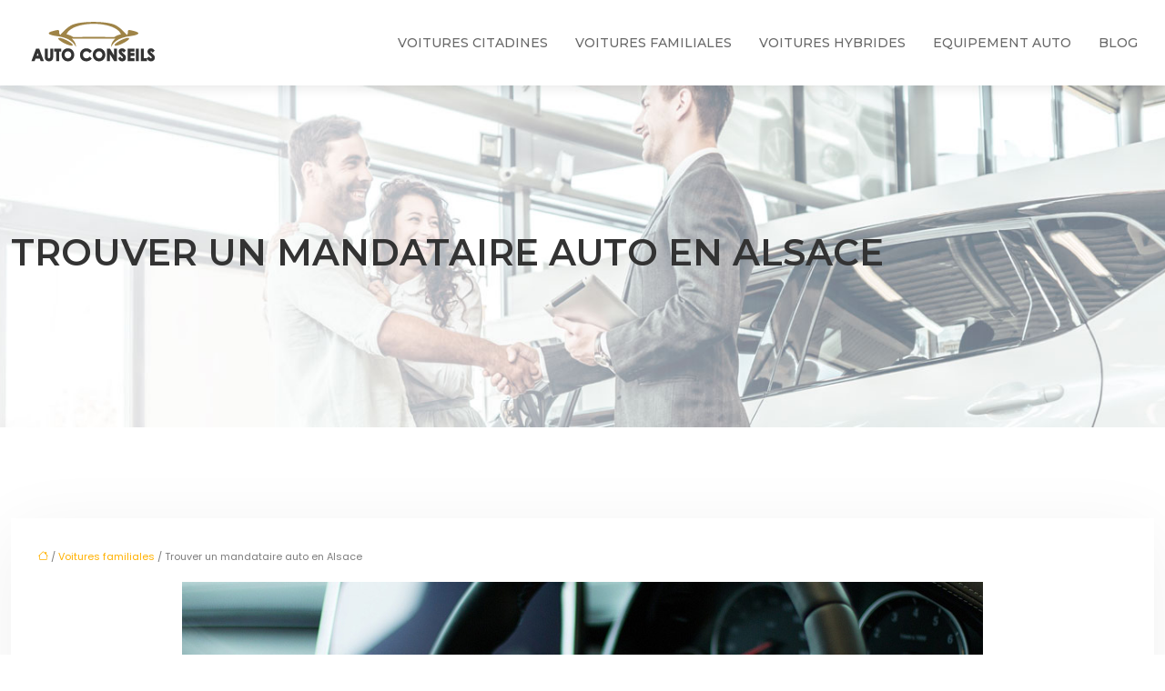

--- FILE ---
content_type: text/html; charset=UTF-8
request_url: https://www.auto-conseils.com/trouver-un-mandataire-auto-en-alsace/
body_size: 10146
content:
<!DOCTYPE html>
<html lang="fr-FR">
<head>
<meta charset="UTF-8" />
<meta name="viewport" content="width=device-width">
<link rel="shortcut icon" href="/wp-content/uploads/2019/10/favicon.png" />
<script type="application/ld+json">
{
    "@context": "https://schema.org",
    "@graph": [
        {
            "@type": "WebSite",
            "@id": "https://www.auto-conseils.com#website",
            "url": "https://www.auto-conseils.com",
            "name": "auto-conseils",
            "inLanguage": "fr-FR",
            "publisher": {
                "@id": "https://www.auto-conseils.com#organization"
            }
        },
        {
            "@type": "Organization",
            "@id": "https://www.auto-conseils.com#organization",
            "name": "auto-conseils",
            "url": "https://www.auto-conseils.com",
            "logo": {
                "@type": "ImageObject",
                "@id": "https://www.auto-conseils.com#logo",
                "url": "https://www.auto-conseils.com/wp-content/uploads/2019/10/LOGOAUTO-CONSEILS.png"
            }
        },
        {
            "@type": "Person",
            "@id": "https://www.auto-conseils.com/author/auto-conseils#person",
            "name": "admin",
            "jobTitle": "Rédaction Web",
            "url": "https://www.auto-conseils.com/author/auto-conseils",
            "worksFor": {
                "@id": "https://www.auto-conseils.com#organization"
            },
            "image": {
                "@type": "ImageObject",
                "url": ""
            }
        },
        {
            "@type": "WebPage",
            "@id": "https://www.auto-conseils.com/trouver-un-mandataire-auto-en-alsace/#webpage",
            "url": "https://www.auto-conseils.com/trouver-un-mandataire-auto-en-alsace/",
            "isPartOf": {
                "@id": "https://www.auto-conseils.com#website"
            },
            "breadcrumb": {
                "@id": "https://www.auto-conseils.com/trouver-un-mandataire-auto-en-alsace/#breadcrumb"
            },
            "inLanguage": "fr_FR",
            "primaryImageOfPage": {
                "@id": "https://www.auto-conseils.com/wp-content/uploads/2021/12/mandataire-auto.jpg"
            }
        },
        {
            "@type": "Article",
            "@id": "https://www.auto-conseils.com/trouver-un-mandataire-auto-en-alsace/#article",
            "headline": "Trouver un mandataire auto en Alsace",
            "mainEntityOfPage": {
                "@id": "https://www.auto-conseils.com/trouver-un-mandataire-auto-en-alsace/#webpage"
            },
            "image": {
                "@type": "ImageObject",
                "@id": "https://www.auto-conseils.com/wp-content/uploads/2021/12/mandataire-auto.jpg",
                "url": "https://www.auto-conseils.com/wp-content/uploads/2021/12/mandataire-auto.jpg",
                "width": 880,
                "height": 300,
                "alt": "mandataire auto"
            },
            "wordCount": 655,
            "isAccessibleForFree": true,
            "articleSection": [
                "Voitures familiales"
            ],
            "datePublished": "2021-12-02T15:55:28+00:00",
            "author": {
                "@id": "https://www.auto-conseils.com/author/auto-conseils#person"
            },
            "publisher": {
                "@id": "https://www.auto-conseils.com#organization"
            },
            "inLanguage": "fr-FR"
        },
        {
            "@type": "BreadcrumbList",
            "@id": "https://www.auto-conseils.com/trouver-un-mandataire-auto-en-alsace/#breadcrumb",
            "itemListElement": [
                {
                    "@type": "ListItem",
                    "position": 1,
                    "name": "Accueil",
                    "item": "https://www.auto-conseils.com/"
                },
                {
                    "@type": "ListItem",
                    "position": 2,
                    "name": "Voitures familiales",
                    "item": "https://www.auto-conseils.com/voitures-familiales/"
                },
                {
                    "@type": "ListItem",
                    "position": 3,
                    "name": "Trouver un mandataire auto en Alsace",
                    "item": "https://www.auto-conseils.com/trouver-un-mandataire-auto-en-alsace/"
                }
            ]
        }
    ]
}</script>
<meta name='robots' content='max-image-preview:large' />
<title>Achat de véhicule : contacter un mandataire auto en Alsace</title><meta name="description" content="Il existe de nombreux professionnels automobiles partout en Alsace. Pour l’achat de vos véhicules, vous pouvez faire appel à un mandataire auto en Alsace."><link rel="alternate" title="oEmbed (JSON)" type="application/json+oembed" href="https://www.auto-conseils.com/wp-json/oembed/1.0/embed?url=https%3A%2F%2Fwww.auto-conseils.com%2Ftrouver-un-mandataire-auto-en-alsace%2F" />
<link rel="alternate" title="oEmbed (XML)" type="text/xml+oembed" href="https://www.auto-conseils.com/wp-json/oembed/1.0/embed?url=https%3A%2F%2Fwww.auto-conseils.com%2Ftrouver-un-mandataire-auto-en-alsace%2F&#038;format=xml" />
<style id='wp-img-auto-sizes-contain-inline-css' type='text/css'>
img:is([sizes=auto i],[sizes^="auto," i]){contain-intrinsic-size:3000px 1500px}
/*# sourceURL=wp-img-auto-sizes-contain-inline-css */
</style>
<style id='wp-block-library-inline-css' type='text/css'>
:root{--wp-block-synced-color:#7a00df;--wp-block-synced-color--rgb:122,0,223;--wp-bound-block-color:var(--wp-block-synced-color);--wp-editor-canvas-background:#ddd;--wp-admin-theme-color:#007cba;--wp-admin-theme-color--rgb:0,124,186;--wp-admin-theme-color-darker-10:#006ba1;--wp-admin-theme-color-darker-10--rgb:0,107,160.5;--wp-admin-theme-color-darker-20:#005a87;--wp-admin-theme-color-darker-20--rgb:0,90,135;--wp-admin-border-width-focus:2px}@media (min-resolution:192dpi){:root{--wp-admin-border-width-focus:1.5px}}.wp-element-button{cursor:pointer}:root .has-very-light-gray-background-color{background-color:#eee}:root .has-very-dark-gray-background-color{background-color:#313131}:root .has-very-light-gray-color{color:#eee}:root .has-very-dark-gray-color{color:#313131}:root .has-vivid-green-cyan-to-vivid-cyan-blue-gradient-background{background:linear-gradient(135deg,#00d084,#0693e3)}:root .has-purple-crush-gradient-background{background:linear-gradient(135deg,#34e2e4,#4721fb 50%,#ab1dfe)}:root .has-hazy-dawn-gradient-background{background:linear-gradient(135deg,#faaca8,#dad0ec)}:root .has-subdued-olive-gradient-background{background:linear-gradient(135deg,#fafae1,#67a671)}:root .has-atomic-cream-gradient-background{background:linear-gradient(135deg,#fdd79a,#004a59)}:root .has-nightshade-gradient-background{background:linear-gradient(135deg,#330968,#31cdcf)}:root .has-midnight-gradient-background{background:linear-gradient(135deg,#020381,#2874fc)}:root{--wp--preset--font-size--normal:16px;--wp--preset--font-size--huge:42px}.has-regular-font-size{font-size:1em}.has-larger-font-size{font-size:2.625em}.has-normal-font-size{font-size:var(--wp--preset--font-size--normal)}.has-huge-font-size{font-size:var(--wp--preset--font-size--huge)}.has-text-align-center{text-align:center}.has-text-align-left{text-align:left}.has-text-align-right{text-align:right}.has-fit-text{white-space:nowrap!important}#end-resizable-editor-section{display:none}.aligncenter{clear:both}.items-justified-left{justify-content:flex-start}.items-justified-center{justify-content:center}.items-justified-right{justify-content:flex-end}.items-justified-space-between{justify-content:space-between}.screen-reader-text{border:0;clip-path:inset(50%);height:1px;margin:-1px;overflow:hidden;padding:0;position:absolute;width:1px;word-wrap:normal!important}.screen-reader-text:focus{background-color:#ddd;clip-path:none;color:#444;display:block;font-size:1em;height:auto;left:5px;line-height:normal;padding:15px 23px 14px;text-decoration:none;top:5px;width:auto;z-index:100000}html :where(.has-border-color){border-style:solid}html :where([style*=border-top-color]){border-top-style:solid}html :where([style*=border-right-color]){border-right-style:solid}html :where([style*=border-bottom-color]){border-bottom-style:solid}html :where([style*=border-left-color]){border-left-style:solid}html :where([style*=border-width]){border-style:solid}html :where([style*=border-top-width]){border-top-style:solid}html :where([style*=border-right-width]){border-right-style:solid}html :where([style*=border-bottom-width]){border-bottom-style:solid}html :where([style*=border-left-width]){border-left-style:solid}html :where(img[class*=wp-image-]){height:auto;max-width:100%}:where(figure){margin:0 0 1em}html :where(.is-position-sticky){--wp-admin--admin-bar--position-offset:var(--wp-admin--admin-bar--height,0px)}@media screen and (max-width:600px){html :where(.is-position-sticky){--wp-admin--admin-bar--position-offset:0px}}

/*# sourceURL=wp-block-library-inline-css */
</style><style id='global-styles-inline-css' type='text/css'>
:root{--wp--preset--aspect-ratio--square: 1;--wp--preset--aspect-ratio--4-3: 4/3;--wp--preset--aspect-ratio--3-4: 3/4;--wp--preset--aspect-ratio--3-2: 3/2;--wp--preset--aspect-ratio--2-3: 2/3;--wp--preset--aspect-ratio--16-9: 16/9;--wp--preset--aspect-ratio--9-16: 9/16;--wp--preset--color--black: #000000;--wp--preset--color--cyan-bluish-gray: #abb8c3;--wp--preset--color--white: #ffffff;--wp--preset--color--pale-pink: #f78da7;--wp--preset--color--vivid-red: #cf2e2e;--wp--preset--color--luminous-vivid-orange: #ff6900;--wp--preset--color--luminous-vivid-amber: #fcb900;--wp--preset--color--light-green-cyan: #7bdcb5;--wp--preset--color--vivid-green-cyan: #00d084;--wp--preset--color--pale-cyan-blue: #8ed1fc;--wp--preset--color--vivid-cyan-blue: #0693e3;--wp--preset--color--vivid-purple: #9b51e0;--wp--preset--gradient--vivid-cyan-blue-to-vivid-purple: linear-gradient(135deg,rgb(6,147,227) 0%,rgb(155,81,224) 100%);--wp--preset--gradient--light-green-cyan-to-vivid-green-cyan: linear-gradient(135deg,rgb(122,220,180) 0%,rgb(0,208,130) 100%);--wp--preset--gradient--luminous-vivid-amber-to-luminous-vivid-orange: linear-gradient(135deg,rgb(252,185,0) 0%,rgb(255,105,0) 100%);--wp--preset--gradient--luminous-vivid-orange-to-vivid-red: linear-gradient(135deg,rgb(255,105,0) 0%,rgb(207,46,46) 100%);--wp--preset--gradient--very-light-gray-to-cyan-bluish-gray: linear-gradient(135deg,rgb(238,238,238) 0%,rgb(169,184,195) 100%);--wp--preset--gradient--cool-to-warm-spectrum: linear-gradient(135deg,rgb(74,234,220) 0%,rgb(151,120,209) 20%,rgb(207,42,186) 40%,rgb(238,44,130) 60%,rgb(251,105,98) 80%,rgb(254,248,76) 100%);--wp--preset--gradient--blush-light-purple: linear-gradient(135deg,rgb(255,206,236) 0%,rgb(152,150,240) 100%);--wp--preset--gradient--blush-bordeaux: linear-gradient(135deg,rgb(254,205,165) 0%,rgb(254,45,45) 50%,rgb(107,0,62) 100%);--wp--preset--gradient--luminous-dusk: linear-gradient(135deg,rgb(255,203,112) 0%,rgb(199,81,192) 50%,rgb(65,88,208) 100%);--wp--preset--gradient--pale-ocean: linear-gradient(135deg,rgb(255,245,203) 0%,rgb(182,227,212) 50%,rgb(51,167,181) 100%);--wp--preset--gradient--electric-grass: linear-gradient(135deg,rgb(202,248,128) 0%,rgb(113,206,126) 100%);--wp--preset--gradient--midnight: linear-gradient(135deg,rgb(2,3,129) 0%,rgb(40,116,252) 100%);--wp--preset--font-size--small: 13px;--wp--preset--font-size--medium: 20px;--wp--preset--font-size--large: 36px;--wp--preset--font-size--x-large: 42px;--wp--preset--spacing--20: 0.44rem;--wp--preset--spacing--30: 0.67rem;--wp--preset--spacing--40: 1rem;--wp--preset--spacing--50: 1.5rem;--wp--preset--spacing--60: 2.25rem;--wp--preset--spacing--70: 3.38rem;--wp--preset--spacing--80: 5.06rem;--wp--preset--shadow--natural: 6px 6px 9px rgba(0, 0, 0, 0.2);--wp--preset--shadow--deep: 12px 12px 50px rgba(0, 0, 0, 0.4);--wp--preset--shadow--sharp: 6px 6px 0px rgba(0, 0, 0, 0.2);--wp--preset--shadow--outlined: 6px 6px 0px -3px rgb(255, 255, 255), 6px 6px rgb(0, 0, 0);--wp--preset--shadow--crisp: 6px 6px 0px rgb(0, 0, 0);}:where(body) { margin: 0; }.wp-site-blocks > .alignleft { float: left; margin-right: 2em; }.wp-site-blocks > .alignright { float: right; margin-left: 2em; }.wp-site-blocks > .aligncenter { justify-content: center; margin-left: auto; margin-right: auto; }:where(.is-layout-flex){gap: 0.5em;}:where(.is-layout-grid){gap: 0.5em;}.is-layout-flow > .alignleft{float: left;margin-inline-start: 0;margin-inline-end: 2em;}.is-layout-flow > .alignright{float: right;margin-inline-start: 2em;margin-inline-end: 0;}.is-layout-flow > .aligncenter{margin-left: auto !important;margin-right: auto !important;}.is-layout-constrained > .alignleft{float: left;margin-inline-start: 0;margin-inline-end: 2em;}.is-layout-constrained > .alignright{float: right;margin-inline-start: 2em;margin-inline-end: 0;}.is-layout-constrained > .aligncenter{margin-left: auto !important;margin-right: auto !important;}.is-layout-constrained > :where(:not(.alignleft):not(.alignright):not(.alignfull)){margin-left: auto !important;margin-right: auto !important;}body .is-layout-flex{display: flex;}.is-layout-flex{flex-wrap: wrap;align-items: center;}.is-layout-flex > :is(*, div){margin: 0;}body .is-layout-grid{display: grid;}.is-layout-grid > :is(*, div){margin: 0;}body{padding-top: 0px;padding-right: 0px;padding-bottom: 0px;padding-left: 0px;}a:where(:not(.wp-element-button)){text-decoration: underline;}:root :where(.wp-element-button, .wp-block-button__link){background-color: #32373c;border-width: 0;color: #fff;font-family: inherit;font-size: inherit;font-style: inherit;font-weight: inherit;letter-spacing: inherit;line-height: inherit;padding-top: calc(0.667em + 2px);padding-right: calc(1.333em + 2px);padding-bottom: calc(0.667em + 2px);padding-left: calc(1.333em + 2px);text-decoration: none;text-transform: inherit;}.has-black-color{color: var(--wp--preset--color--black) !important;}.has-cyan-bluish-gray-color{color: var(--wp--preset--color--cyan-bluish-gray) !important;}.has-white-color{color: var(--wp--preset--color--white) !important;}.has-pale-pink-color{color: var(--wp--preset--color--pale-pink) !important;}.has-vivid-red-color{color: var(--wp--preset--color--vivid-red) !important;}.has-luminous-vivid-orange-color{color: var(--wp--preset--color--luminous-vivid-orange) !important;}.has-luminous-vivid-amber-color{color: var(--wp--preset--color--luminous-vivid-amber) !important;}.has-light-green-cyan-color{color: var(--wp--preset--color--light-green-cyan) !important;}.has-vivid-green-cyan-color{color: var(--wp--preset--color--vivid-green-cyan) !important;}.has-pale-cyan-blue-color{color: var(--wp--preset--color--pale-cyan-blue) !important;}.has-vivid-cyan-blue-color{color: var(--wp--preset--color--vivid-cyan-blue) !important;}.has-vivid-purple-color{color: var(--wp--preset--color--vivid-purple) !important;}.has-black-background-color{background-color: var(--wp--preset--color--black) !important;}.has-cyan-bluish-gray-background-color{background-color: var(--wp--preset--color--cyan-bluish-gray) !important;}.has-white-background-color{background-color: var(--wp--preset--color--white) !important;}.has-pale-pink-background-color{background-color: var(--wp--preset--color--pale-pink) !important;}.has-vivid-red-background-color{background-color: var(--wp--preset--color--vivid-red) !important;}.has-luminous-vivid-orange-background-color{background-color: var(--wp--preset--color--luminous-vivid-orange) !important;}.has-luminous-vivid-amber-background-color{background-color: var(--wp--preset--color--luminous-vivid-amber) !important;}.has-light-green-cyan-background-color{background-color: var(--wp--preset--color--light-green-cyan) !important;}.has-vivid-green-cyan-background-color{background-color: var(--wp--preset--color--vivid-green-cyan) !important;}.has-pale-cyan-blue-background-color{background-color: var(--wp--preset--color--pale-cyan-blue) !important;}.has-vivid-cyan-blue-background-color{background-color: var(--wp--preset--color--vivid-cyan-blue) !important;}.has-vivid-purple-background-color{background-color: var(--wp--preset--color--vivid-purple) !important;}.has-black-border-color{border-color: var(--wp--preset--color--black) !important;}.has-cyan-bluish-gray-border-color{border-color: var(--wp--preset--color--cyan-bluish-gray) !important;}.has-white-border-color{border-color: var(--wp--preset--color--white) !important;}.has-pale-pink-border-color{border-color: var(--wp--preset--color--pale-pink) !important;}.has-vivid-red-border-color{border-color: var(--wp--preset--color--vivid-red) !important;}.has-luminous-vivid-orange-border-color{border-color: var(--wp--preset--color--luminous-vivid-orange) !important;}.has-luminous-vivid-amber-border-color{border-color: var(--wp--preset--color--luminous-vivid-amber) !important;}.has-light-green-cyan-border-color{border-color: var(--wp--preset--color--light-green-cyan) !important;}.has-vivid-green-cyan-border-color{border-color: var(--wp--preset--color--vivid-green-cyan) !important;}.has-pale-cyan-blue-border-color{border-color: var(--wp--preset--color--pale-cyan-blue) !important;}.has-vivid-cyan-blue-border-color{border-color: var(--wp--preset--color--vivid-cyan-blue) !important;}.has-vivid-purple-border-color{border-color: var(--wp--preset--color--vivid-purple) !important;}.has-vivid-cyan-blue-to-vivid-purple-gradient-background{background: var(--wp--preset--gradient--vivid-cyan-blue-to-vivid-purple) !important;}.has-light-green-cyan-to-vivid-green-cyan-gradient-background{background: var(--wp--preset--gradient--light-green-cyan-to-vivid-green-cyan) !important;}.has-luminous-vivid-amber-to-luminous-vivid-orange-gradient-background{background: var(--wp--preset--gradient--luminous-vivid-amber-to-luminous-vivid-orange) !important;}.has-luminous-vivid-orange-to-vivid-red-gradient-background{background: var(--wp--preset--gradient--luminous-vivid-orange-to-vivid-red) !important;}.has-very-light-gray-to-cyan-bluish-gray-gradient-background{background: var(--wp--preset--gradient--very-light-gray-to-cyan-bluish-gray) !important;}.has-cool-to-warm-spectrum-gradient-background{background: var(--wp--preset--gradient--cool-to-warm-spectrum) !important;}.has-blush-light-purple-gradient-background{background: var(--wp--preset--gradient--blush-light-purple) !important;}.has-blush-bordeaux-gradient-background{background: var(--wp--preset--gradient--blush-bordeaux) !important;}.has-luminous-dusk-gradient-background{background: var(--wp--preset--gradient--luminous-dusk) !important;}.has-pale-ocean-gradient-background{background: var(--wp--preset--gradient--pale-ocean) !important;}.has-electric-grass-gradient-background{background: var(--wp--preset--gradient--electric-grass) !important;}.has-midnight-gradient-background{background: var(--wp--preset--gradient--midnight) !important;}.has-small-font-size{font-size: var(--wp--preset--font-size--small) !important;}.has-medium-font-size{font-size: var(--wp--preset--font-size--medium) !important;}.has-large-font-size{font-size: var(--wp--preset--font-size--large) !important;}.has-x-large-font-size{font-size: var(--wp--preset--font-size--x-large) !important;}
/*# sourceURL=global-styles-inline-css */
</style>

<link rel='stylesheet' id='accordion-css-css' href='https://www.auto-conseils.com/wp-content/plugins/medialab-gutenberg/accordion.css?ver=36a6cd0d327a390dbbcb4a6175b372cb' type='text/css' media='all' />
<link rel='stylesheet' id='default-css' href='https://www.auto-conseils.com/wp-content/themes/factory-templates-4/style.css?ver=36a6cd0d327a390dbbcb4a6175b372cb' type='text/css' media='all' />
<link rel='stylesheet' id='bootstrap5-css' href='https://www.auto-conseils.com/wp-content/themes/factory-templates-4/css/bootstrap.min.css?ver=36a6cd0d327a390dbbcb4a6175b372cb' type='text/css' media='all' />
<link rel='stylesheet' id='bootstrap-icon-css' href='https://www.auto-conseils.com/wp-content/themes/factory-templates-4/css/bootstrap-icons.css?ver=36a6cd0d327a390dbbcb4a6175b372cb' type='text/css' media='all' />
<link rel='stylesheet' id='global-css' href='https://www.auto-conseils.com/wp-content/themes/factory-templates-4/css/global.css?ver=36a6cd0d327a390dbbcb4a6175b372cb' type='text/css' media='all' />
<link rel='stylesheet' id='light-theme-css' href='https://www.auto-conseils.com/wp-content/themes/factory-templates-4/css/light.css?ver=36a6cd0d327a390dbbcb4a6175b372cb' type='text/css' media='all' />
<script type="text/javascript" src="https://www.auto-conseils.com/wp-includes/js/jquery/jquery.min.js?ver=36a6cd0d327a390dbbcb4a6175b372cb" id="jquery-core-js"></script>
<script type="text/javascript" src="https://www.auto-conseils.com/wp-includes/js/jquery/jquery-migrate.min.js?ver=36a6cd0d327a390dbbcb4a6175b372cb" id="jquery-migrate-js"></script>
<script type="text/javascript" src="https://code.jquery.com/jquery-3.2.1.min.js?ver=36a6cd0d327a390dbbcb4a6175b372cb" id="jquery3.2.1-js"></script>
<script type="text/javascript" src="https://www.auto-conseils.com/wp-content/themes/factory-templates-4/js/fn.js?ver=36a6cd0d327a390dbbcb4a6175b372cb" id="default_script-js"></script>
<link rel="https://api.w.org/" href="https://www.auto-conseils.com/wp-json/" /><link rel="alternate" title="JSON" type="application/json" href="https://www.auto-conseils.com/wp-json/wp/v2/posts/25509" /><link rel="EditURI" type="application/rsd+xml" title="RSD" href="https://www.auto-conseils.com/xmlrpc.php?rsd" />
<link rel="canonical" href="https://www.auto-conseils.com/trouver-un-mandataire-auto-en-alsace/" />
<link rel='shortlink' href='https://www.auto-conseils.com/?p=25509' />
 
<link href="https://fonts.googleapis.com/css2?family=Lora:ital@1&display=swap" rel="stylesheet">
<link href="https://fonts.googleapis.com/css2?family=Montserrat:wght@300;500;600;700&display=swap" rel="stylesheet">
<link href="https://fonts.googleapis.com/css2?family=Poppins&display=swap" rel="stylesheet">
<meta name="google-site-verification" content="S1h-VUUfRRV2YSgLvZ8OgDFXNmM-kSzWkXNVYzN-Feo" />
<meta name="google-site-verification" content="Yejy1ANBxElGyVbU3KZ9eNayCa4K4C_SfEGfHkC71Hk" />
<meta name="google-site-verification" content="067DMHe-hrp0QHTayklHVFpmzLTUH-WGZawdqyj31ic" />
 
<style type="text/css">
.default_color_background,.menu-bars{background-color : #9f8447 }.default_color_text,a,h1 span,h2 span,h3 span,h4 span,h5 span,h6 span{color :#9f8447 }.navigation li a,.navigation li.disabled,.navigation li.active a,.owl-dots .owl-dot.active span,.owl-dots .owl-dot:hover span{background-color: #9f8447;}
.block-spc{border-color:#9f8447}
.page-content a{color : #ffb100 }.page-content a:hover{color : #856621 }.home .body-content a{color : #ffb100 }.home .body-content a:hover{color : #ffd87e }.col-menu,.main-navigation{background-color:#fff;}.main-navigation.scrolled{background-color:#fff;}.main-navigation {-webkit-box-shadow: 0 2px 13px 0 rgba(0, 0, 0, .1);-moz-box-shadow: 0 2px 13px 0 rgba(0, 0, 0, .1);box-shadow: 0 2px 13px 0 rgba(0, 0, 0, .1);}
.main-navigation .logo-main{height: 54px;}.main-navigation  .logo-sticky{height: 40px;}.main-navigation .sub-menu{background-color: #fff;}nav li a{font-size:14px;}nav li a{line-height:24px;}nav li a{color:#686868!important;}nav li:hover > a,.current-menu-item > a{color:#dd9900!important;}.scrolled nav li a{color:#686868!important;}.scrolled nav li:hover a,.scrolled .current-menu-item a{color:#dd9900!important;}.sub-menu a{color:#686868!important;}.archive h1{color:#333333!important;}.category .subheader,.single .subheader{padding:160px 0px }.archive h1{text-align:left!important;} .archive h1{font-size:40px}  .archive h2,.cat-description h2{font-size:25px} .archive h2 a,.cat-description h2{color:#333333!important;}.archive .readmore{background-color:#9f8447;}.archive .readmore{color:#fff;}.archive .readmore:hover{background-color:#333333;}.archive .readmore:hover{color:#fff;}.archive .readmore{padding:8px 20px;}.single h1{color:#333333!important;}.single .the-post h2{color:#333333!important;}.single .the-post h3{color:#333333!important;}.single .the-post h4{color:#333333!important;}.single .the-post h5{color:#333333!important;}.single .the-post h6{color:#333333!important;} .single .post-content a{color:#ffb100} .single .post-content a:hover{color:#856621}.single h1{text-align:left!important;}.single h1{font-size: 40px}.single h2{font-size: 25px}.single h3{font-size: 21px}.single h4{font-size: 18px}.single .the-post p:first-child::first-letter{background-color: #9f8447;padding: 8px 5px;margin-right: 4px;margin-bottom:4px}footer{background-position:top }  footer a{color: #9f8447}#back_to_top{background-color:#9f8447;}#back_to_top i, #back_to_top svg{color:#fff;} footer{padding:40px 0px 40px} #back_to_top {padding:3px 5px 6px;}</style>
<style>:root {
    --color-primary: #9f8447;
    --color-primary-light: #ceab5c;
    --color-primary-dark: #6f5c31;
    --color-primary-hover: #8f763f;
    --color-primary-muted: #fed371;
            --color-background: #fff;
    --color-text: #000000;
} </style>
<style id="custom-st" type="text/css">
body{font-size:14px;font-weight:400;line-height:24px;font-family:Poppins;color:#7d7d7d;}h1,h2,h3,h4{font-family:Montserrat;font-weight:600;text-transform:uppercase;}a{text-decoration:none;}.justify-text{text-align:justify;}p{text-align:justify;}.kicker{font-family:Lora;font-weight:400;font-style:italic;}.xx{padding:50px;}.img-marg-top{margin-top:150px!important;}.b2-col img{transition:.4s;}.icon{position:relative;z-index:1;}.icon::after{content:'';position:absolute;top:-18px;left:-15px;background-color:#9f8447;padding:13%;border-radius:50%;z-index:-1;}.b2-col:hover img{z-index:1!important;opacity:1!important;}.gap0{gap:0!important;}body .is-layout-constrained > :where(:not(.alignleft):not(.alignright):not(.alignfull)) {max-width:1320px!important;}.b4-col{padding:0px 30px 30px;}.icon{margin-top:-40px;}.main-navigation{z-index:3!important;position:relative;}nav li a{font-family:Montserrat;font-weight:500;white-space:normal!important;text-transform:uppercase;}.main-navigation .sub-menu{padding:0px!important;}.navbar{padding:0px!important;}.sub-menu>li{padding:20px 15px!important;border-bottom:1px solid rgba(0,0,0,0.1);}.classic-menu li a{padding:35px 15px 35px 15px;}.main-navigation .menu-item-has-children:after{top:30px;color:#9f8447;}.scrolled nav .sub-menu li a{color:#333!important;}.sub-menu li:hover a,.scrolled nav .sub-menu li:hover a{color:#9f8447!important;}.widget_sidebar{margin-bottom:50px;background:#fff;box-shadow:0 15px 76px 0 rgba(0,0,0,.1);box-sizing:border-box;padding:25px 20px 20px;}.loop-post .align-items-center div{padding:0 0 0 20px;}.archive .post{box-shadow:0 30px 100px 0 rgba(221,224,231,0.5);padding:30px 30px 30px;}.single .title{position:relative;z-index:1;}.single .all-post-content{padding:30px;background:#fff;box-shadow:0 15px 76px 0 rgba(0,0,0,.06);margin-bottom:50px;}.single .the-post p:first-child::first-letter{font-size:30px;height:55px;line-height:22px;padding:15px;width:55px;font-weight:500;color:#fff;float:left;margin:0 20px 0 0;text-align:center;}.widget_sidebar .sidebar-widget{margin-bottom:1em;color:#333;text-align:left;position:relative;padding-bottom:1em;border-bottom:none!important;}.sidebar-widget:before{width:100%;border-bottom:1px solid #ececec;}.sidebar-widget:before,.sidebar-widget:after{content:"";position:absolute;left:0;bottom:2px;}.sidebar-widget:after{width:50px;border-bottom:1px solid #9f8447;}@media screen and (max-width:1600px){}@media screen and (max-width:1366px){.main-navigation{padding:0px 30px!important;}.main-navigation .sub-menu{margin-left:-20px;}}@media screen and (max-width:1280px){}@media screen and (max-width:1024px){h1{line-height:55px!important;font-size:45px!important;}h2{line-height:30px!important;font-size:24px!important;}h3{font-size:20px!important;}.classic-menu li a{padding:20px 15px 20px 15px;}.navbar-toggler{background-color:#fff;}.navbar{padding:10px!important;}.banner{padding-top:20%!important;}.main-navigation{background-color:#fff;}}@media screen and (max-width:960px){.banner{background:#221B19;}}@media screen and (max-width:375px){.main-navigation{padding:0px 0px!important;}.loop-post .align-items-center{padding-left:0px!important;}.banner img{opacity:0.5;}.banner{background:#e5e3e3!important;}h1{line-height:45px!important;font-size:35px!important;}.b4-col{margin-bottom:50px!important;}}</style>
</head> 

<body class="wp-singular post-template-default single single-post postid-25509 single-format-standard wp-theme-factory-templates-4 catid-2" style="background-color: #fff;">

<div class="main-navigation  container-fluid is_sticky none-mobile">
<nav class="navbar navbar-expand-lg  container-xxl">

<a id="logo" href="https://www.auto-conseils.com">
<img class="logo-main" src="/wp-content/uploads/2019/10/LOGOAUTO-CONSEILS.png"  width="143px"   height="54px"  alt="logo">
<img class="logo-sticky" src="/wp-content/uploads/2019/10/LOGOAUTO-CONSEILS.png" width="auto" height="40px" alt="logo"></a>

    <button class="navbar-toggler" type="button" data-bs-toggle="collapse" data-bs-target="#navbarSupportedContent" aria-controls="navbarSupportedContent" aria-expanded="false" aria-label="Toggle navigation">
      <span class="navbar-toggler-icon"><i class="bi bi-list"></i></span>
    </button>

    <div class="collapse navbar-collapse" id="navbarSupportedContent">

<ul id="main-menu" class="classic-menu navbar-nav ms-auto mb-2 mb-lg-0"><li id="menu-item-25460" class="menu-item menu-item-type-taxonomy menu-item-object-category"><a href="https://www.auto-conseils.com/voitures-citadines/">Voitures citadines</a></li>
<li id="menu-item-25461" class="menu-item menu-item-type-taxonomy menu-item-object-category current-post-ancestor current-menu-parent current-post-parent"><a href="https://www.auto-conseils.com/voitures-familiales/">Voitures familiales</a></li>
<li id="menu-item-25462" class="menu-item menu-item-type-taxonomy menu-item-object-category"><a href="https://www.auto-conseils.com/voitures-hybrides/">Voitures hybrides</a></li>
<li id="menu-item-25459" class="menu-item menu-item-type-taxonomy menu-item-object-category"><a href="https://www.auto-conseils.com/equipement-auto/">Equipement auto</a></li>
<li id="menu-item-25590" class="menu-item menu-item-type-taxonomy menu-item-object-category"><a href="https://www.auto-conseils.com/blog/">Blog</a></li>
</ul>
</div>
</nav>
</div><!--menu-->
<div style="" class="body-content     ">
  

<div class="container-fluid subheader" style=" background-image:url(/wp-content/uploads/2019/10/cat.jpg);background-position:top ; background-color:#e3e0db;">
<div id="mask" style=""></div>	
<div class="container-xxl"><h1 class="title">Trouver un mandataire auto en Alsace</h1></div></div>	



<div class="post-content container-xxl"> 


<div class="row">
<div class="  col-xxl-9  col-md-12">	



<div class="all-post-content">
<article>
<div style="font-size: 11px" class="breadcrumb"><a href="/"><i class="bi bi-house"></i></a>&nbsp;/&nbsp;<a href="https://www.auto-conseils.com/voitures-familiales/">Voitures familiales</a>&nbsp;/&nbsp;Trouver un mandataire auto en Alsace</div>
 <div class="text-center mb-4"><img class="img-fluid" caption="" alt="mandataire auto" src="https://www.auto-conseils.com/wp-content/uploads/2021/12/mandataire-auto.jpg" /></div><div class="the-post">





<div style="text-align:justify">
<p>L’achat d’une voiture semble toujours un casse-tête. Pourtant, il est possible d’obtenir un véhicule d’occasion ou neuf à des prix intéressants en passant par un mandataire auto plutôt qu’un concessionnaire. Découvrez comment trouver un<strong> mandataire auto en Alsace</strong>.</p>
<h2><strong>Comment trouver un mandataire auto en Alsace?</strong></h2>
<p>Pour obtenir la meilleure offre lors de l’achat d’un nouveau véhicule, il est essentiel de trouver le bon mandataire auto. Notamment, avec ses propositions, vous pouvez trouver l’offre qui répondra à vos critères. Il faut savoir qu’un bon mandataire automobile qui avance un choix cohérent de modèles et de marques. En tant que négociant, il maîtrise très bien son approvisionnement. D’ailleurs, il assure pour toutes informations une transparence et une clarté. Peu importe la marque et le modèle que le client va choisir, il lui assure un accompagnement. Il ne faut pas oublier qu’il respecte bien les obligations et les législations. Afin de trouver un <strong>mandataire auto Alsace</strong>, il suffit de s’orienter sur internet. Parmi les résultats, vous pouvez trouver le <strong>garage SOHM</strong>. En effet, il est spécialisé dans la vente de voitures d’occasion et de voitures neuves. Se tourner vers lui semble une excellente solution si vous souhaitez un entretien mécanique. Sur son site, vous pouvez découvrir tout ses véhicules en stock, véhicules sur commande, ses services ainsi que ses prestations. Par ailleurs, vous pouvez les contacter immédiatement. Si vous souhaitez trouver un mandataire auto en Alsace, n’hésitez pas à contacter <a href="https://www.garagesohm.fr/">garagesohm.fr</a>.</p>
<h2><strong>Mandataire auto: comment bien le choisir?</strong></h2>
<p>Face aux nombreux mandataires automobiles existants, il est possible de ne pas savoir vers qui d’entre eux se tourner. Ainsi, vous pouvez vous demander, par exemple, si <strong>garage Haguenau</strong> est vraiment le bon. Voilà pourquoi, pour ne plus avoir de doute lors de votre choix de mandataire auto, il faut suivre quelques conseils importants.</p>
<p>Tout d’abord, rassurez-vous que vous vous êtes bien dirigé vers un mandataire auto expérimenté. Il faut savoir que celui-ci vous garantira un achat en toute sécurité avec ses dizaines d’années d’expérience. Par ailleurs, vous devriez choisir une enseigne multimarque afin que vous puissiez acquérir votre voiture parmi les nombreuses propositions. Se tourner vers des distributeurs automobiles bien reconnus est préférable. Ils proposent un service de qualité avec des offres d’automobiles très intéressantes. Rassurez-vous que le mandataire propose des garanties claires. Considérez-le s’il avance une garantie d’équipement, une garantie constructeur ainsi qu’une garantie d’immatriculation. Toutefois, vous devriez vous méfier de toutes remises qui semblent trop alléchantes. Il est vrai que le bénéfice de réduction proposé sur le véhicule est l’avantage principal de passer par un mandataire. Cependant, sachez que les remises sont calculées au plus juste, même si sur le marché il est courant de trouver des remises frôlant les 32%.  </p>
<h2><strong>Passer par un mandataire auto: pourquoi?</strong></h2>
<p>Pour avoir un large choix d’automobiles disponibles, il est idéal de se tourner vers un <strong>garage automobile Schirrhein</strong>. D’ailleurs, ce dernier permet de faire des économies avec des réductions importantes offertes aux clients. Pourtant, les véhicules proposés sont les mêmes que ceux vendus par les concessionnaires et les constructeurs. Vous pouvez trouver le modèle de vos rêves à petit prix sur internet. En visitant leur site, vous pouvez gagner du temps sans avoir à vous déplacer dans les zones industrielles. Ainsi, si vous souhaitez par exemple effectuer un achat d’un véhicule d’occasion, vous pouvez trouver de bonnes plateformes. Ils peuvent proposer des voitures approuvées et testées par des professionnels et seulement pour des prix intéressants. De même, vous pouvez découvrir une large gamme de voitures neuves en passant par un mandataire auto. Cependant, beaucoup hésitent à contacter ces mandataires. Apparemment, ils doutent de leurs offres; jugées très belles. De plus, parmi les voitures qu’ils vendent, les mandataires auto ne sont pas en position d’imposer de garanties.</p>
<p> </p>
</div>




</div>
</article>




<div class="row nav-post-cat"><div class="col-6"><a href="https://www.auto-conseils.com/s-offrir-un-break-le-confort-d-une-berline-en-version-xxl/"><i class="bi bi-arrow-left"></i>S&rsquo;offrir un break : le confort d&rsquo;une berline en version XXL</a></div><div class="col-6"><a href="https://www.auto-conseils.com/opter-pour-une-berline-familiale-la-preference-des-gros-rouleurs/"><i class="bi bi-arrow-left"></i>Opter pour une berline familiale : la préférence des gros rouleurs</a></div></div>

</div>

</div>	


<div class="col-xxl-3 col-md-12">
<div class="sidebar">
<div class="widget-area">





<div class='widget_sidebar'><div class='sidebar-widget'>Fraîchement publiés </div><div class='textwidget sidebar-ma'><div class="row mb-2"><div class="col-12"><a href="https://www.auto-conseils.com/location-leasing-voiture-taxi-quelles-sont-les-conditions/">Location leasing voiture taxi : quelles sont les conditions ?</a></div></div><div class="row mb-2"><div class="col-12"><a href="https://www.auto-conseils.com/reprise-leasing-voiture-comment-ca-se-passe-concretement/">Reprise leasing voiture : comment ça se passe concrètement ?</a></div></div><div class="row mb-2"><div class="col-12"><a href="https://www.auto-conseils.com/assurer-une-voiture-d-occasion-est-bien-plus-subtil-qu-il-n-y-parait/">Assurer une voiture d&rsquo;occasion est bien plus subtil qu&rsquo;il n&rsquo;y paraît</a></div></div><div class="row mb-2"><div class="col-12"><a href="https://www.auto-conseils.com/peut-on-conduire-la-voiture-de-quelqu-un-d-autre-sans-l-accord-du-proprietaire/">Peut-on conduire la voiture de quelqu&rsquo;un d&rsquo;autre sans l&rsquo;accord du propriétaire ?</a></div></div><div class="row mb-2"><div class="col-12"><a href="https://www.auto-conseils.com/pourquoi-souscrire-une-assurance-auto-tous-risques/">Pourquoi souscrire une assurance auto tous risques ?</a></div></div></div></div></div><div class='widget_sidebar'><div class='sidebar-widget'>Articles similaires</div><div class='textwidget sidebar-ma'><div class="row mb-2"><div class="col-12"><a href="https://www.auto-conseils.com/assurer-son-vehicule-au-nom-d-un-tiers-pourquoi-et-comment-faire/">Assurer son véhicule au nom d&rsquo;un tiers : pourquoi et comment faire ?</a></div></div><div class="row mb-2"><div class="col-12"><a href="https://www.auto-conseils.com/trouver-un-avocat-specialise-en-matiere-de-circulation-routiere/">Trouver un avocat spécialisé en matière de circulation routière</a></div></div><div class="row mb-2"><div class="col-12"><a href="https://www.auto-conseils.com/choisir-un-ludospace-une-voiture-familiale-sous-forme-d-utilitaire/">Choisir un ludospace : une voiture familiale sous forme d&rsquo;utilitaire</a></div></div><div class="row mb-2"><div class="col-12"><a href="https://www.auto-conseils.com/acheter-un-monospace-le-choix-des-tres-grandes-familles/">Acheter un monospace : le choix des très grandes familles</a></div></div></div></div>
<style>
	.nav-post-cat .col-6 i{
		display: inline-block;
		position: absolute;
	}
	.nav-post-cat .col-6 a{
		position: relative;
	}
	.nav-post-cat .col-6:nth-child(1) a{
		padding-left: 18px;
		float: left;
	}
	.nav-post-cat .col-6:nth-child(1) i{
		left: 0;
	}
	.nav-post-cat .col-6:nth-child(2) a{
		padding-right: 18px;
		float: right;
	}
	.nav-post-cat .col-6:nth-child(2) i{
		transform: rotate(180deg);
		right: 0;
	}
	.nav-post-cat .col-6:nth-child(2){
		text-align: right;
	}
</style>



</div>
</div>
</div> </div>








</div>

</div><!--body-content-->

<footer class="container-xxl" style="">
<div class="container-fluid">	
<div class="widgets">
<div class="row">
<div class="col-xxl-12 col-md-12">
</div>
</div>
</div></div>
</footer>

<div class="to-top square" id="inactive"><a id='back_to_top'><svg xmlns="http://www.w3.org/2000/svg" width="16" height="16" fill="currentColor" class="bi bi-arrow-up-short" viewBox="0 0 16 16">
  <path fill-rule="evenodd" d="M8 12a.5.5 0 0 0 .5-.5V5.707l2.146 2.147a.5.5 0 0 0 .708-.708l-3-3a.5.5 0 0 0-.708 0l-3 3a.5.5 0 1 0 .708.708L7.5 5.707V11.5a.5.5 0 0 0 .5.5z"/>
</svg></a></div>
<script type="text/javascript">
	let calcScrollValue = () => {
	let scrollProgress = document.getElementById("progress");
	let progressValue = document.getElementById("back_to_top");
	let pos = document.documentElement.scrollTop;
	let calcHeight = document.documentElement.scrollHeight - document.documentElement.clientHeight;
	let scrollValue = Math.round((pos * 100) / calcHeight);
	if (pos > 500) {
	progressValue.style.display = "grid";
	} else {
	progressValue.style.display = "none";
	}
	scrollProgress.addEventListener("click", () => {
	document.documentElement.scrollTop = 0;
	});
	scrollProgress.style.background = `conic-gradient( ${scrollValue}%, #fff ${scrollValue}%)`;
	};
	window.onscroll = calcScrollValue;
	window.onload = calcScrollValue;
</script>






<script type="speculationrules">
{"prefetch":[{"source":"document","where":{"and":[{"href_matches":"/*"},{"not":{"href_matches":["/wp-*.php","/wp-admin/*","/wp-content/uploads/*","/wp-content/*","/wp-content/plugins/*","/wp-content/themes/factory-templates-4/*","/*\\?(.+)"]}},{"not":{"selector_matches":"a[rel~=\"nofollow\"]"}},{"not":{"selector_matches":".no-prefetch, .no-prefetch a"}}]},"eagerness":"conservative"}]}
</script>
<p class="text-center" style="margin-bottom: 0px"><a href="/plan-du-site/">Plan du site</a></p><script type="text/javascript" src="https://www.auto-conseils.com/wp-content/plugins/medialab-gutenberg/accordion-script.js?ver=36a6cd0d327a390dbbcb4a6175b372cb" id="accordion-script-js"></script>
<script type="text/javascript" src="https://www.auto-conseils.com/wp-content/themes/factory-templates-4/js/bootstrap.bundle.min.js" id="bootstrap5-js"></script>

<script type="text/javascript">
$(document).ready(function() {
$( ".the-post img" ).on( "click", function() {
var url_img = $(this).attr('src');
$('.img-fullscreen').html("<div><img src='"+url_img+"'></div>");
$('.img-fullscreen').fadeIn();
});
$('.img-fullscreen').on( "click", function() {
$(this).empty();
$('.img-fullscreen').hide();
});
//$('.block2.st3:first-child').removeClass("col-2");
//$('.block2.st3:first-child').addClass("col-6 fheight");
});
</script>










<div class="img-fullscreen"></div>

</body>
</html>